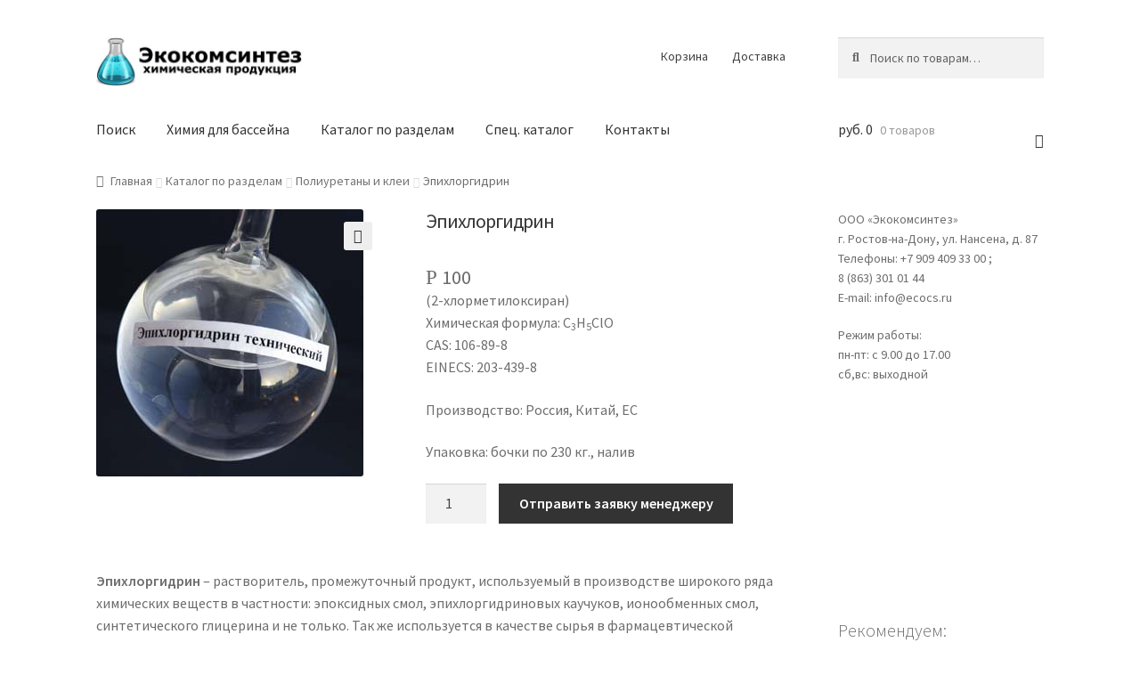

--- FILE ---
content_type: text/html; charset=UTF-8
request_url: https://ecocs.ru/?product=%D1%8D%D0%BF%D0%B8%D1%85%D0%BB%D0%BE%D1%80%D0%B3%D0%B8%D0%B4%D1%80%D0%B8%D0%BD
body_size: 18422
content:
<!doctype html>
<html lang="ru-RU" prefix="og: http://ogp.me/ns#">
<head>
<meta name="yandex-verification" content="66b083e7c7be19ed" />
<meta charset="UTF-8">
<meta name="viewport" content="width=device-width, initial-scale=1, maximum-scale=1.0, user-scalable=no">
<link rel="profile" href="http://gmpg.org/xfn/11">
<link rel="pingback" href="https://ecocs.ru/xmlrpc.php">
<!-- Global site tag (gtag.js) - Google Analytics -->
<script async src="https://www.googletagmanager.com/gtag/js?id=UA-119802230-1"></script>
<script>
  window.dataLayer = window.dataLayer || [];
  function gtag(){dataLayer.push(arguments);}
  gtag('js', new Date());

  gtag('config', 'UA-119802230-1');
</script>
<!-- Yandex.Metrika counter -->
<script type="text/javascript" >
    (function (d, w, c) {
        (w[c] = w[c] || []).push(function() {
            try {
                w.yaCounter48984125 = new Ya.Metrika({
                    id:48984125,
                    clickmap:true,
                    trackLinks:true,
                    accurateTrackBounce:true
                });
            } catch(e) { }
        });

        var n = d.getElementsByTagName("script")[0],
            s = d.createElement("script"),
            f = function () { n.parentNode.insertBefore(s, n); };
        s.type = "text/javascript";
        s.async = true;
        s.src = "https://mc.yandex.ru/metrika/watch.js";

        if (w.opera == "[object Opera]") {
            d.addEventListener("DOMContentLoaded", f, false);
        } else { f(); }
    })(document, window, "yandex_metrika_callbacks");
</script>
<noscript><div><img src="https://mc.yandex.ru/watch/48984125" style="position:absolute; left:-9999px;" alt="" /></div></noscript>
<!-- /Yandex.Metrika counter -->	

<title>Эпихлоргидрин</title>

<!-- All in One SEO Pack 2.6 by Michael Torbert of Semper Fi Web Design[1748,1818] -->
<meta name="description"  content="(2-хлорметилоксиран) Химическая формула: C3H5ClO CAS: 106-89-8 EINECS: 203-439-8 Производство: Россия, Китай, EC Упаковка: бочки по 230 кг., налив" />

<!-- /all in one seo pack -->

<!-- This site is optimized with the Yoast SEO plugin v7.5.1 - https://yoast.com/wordpress/plugins/seo/ -->
<link rel="canonical" href="https://ecocs.ru/?product=%d1%8d%d0%bf%d0%b8%d1%85%d0%bb%d0%be%d1%80%d0%b3%d0%b8%d0%b4%d1%80%d0%b8%d0%bd" />
<meta property="og:locale" content="ru_RU" />
<meta property="og:type" content="article" />
<meta property="og:title" content="Эпихлоргидрин - ООО &quot;ЭкоКомСинтез&quot;, г. Ростов-на-Дону" />
<meta property="og:description" content="(2-хлорметилоксиран)
Химическая формула: C3H5ClO
CAS: 106-89-8
EINECS: 203-439-8

Производство: Россия, Китай, EC

Упаковка: бочки по 230 кг., налив" />
<meta property="og:url" content="https://ecocs.ru/?product=%d1%8d%d0%bf%d0%b8%d1%85%d0%bb%d0%be%d1%80%d0%b3%d0%b8%d0%b4%d1%80%d0%b8%d0%bd" />
<meta property="og:site_name" content="ООО &quot;ЭкоКомСинтез&quot;, г. Ростов-на-Дону" />
<meta property="og:image" content="https://ecocs.ru/wp-content/uploads/2018/05/russia_industrial_production15898.jpg" />
<meta property="og:image:secure_url" content="https://ecocs.ru/wp-content/uploads/2018/05/russia_industrial_production15898.jpg" />
<meta property="og:image:width" content="300" />
<meta property="og:image:height" content="300" />
<meta property="og:image:alt" content="Эпихлоргидрин" />
<meta name="twitter:card" content="summary_large_image" />
<meta name="twitter:description" content="(2-хлорметилоксиран)
Химическая формула: C3H5ClO
CAS: 106-89-8
EINECS: 203-439-8

Производство: Россия, Китай, EC

Упаковка: бочки по 230 кг., налив" />
<meta name="twitter:title" content="Эпихлоргидрин - ООО &quot;ЭкоКомСинтез&quot;, г. Ростов-на-Дону" />
<meta name="twitter:image" content="https://ecocs.ru/wp-content/uploads/2018/05/russia_industrial_production15898.jpg" />
<!-- / Yoast SEO plugin. -->

<link rel='dns-prefetch' href='//fonts.googleapis.com' />
<link rel='dns-prefetch' href='//s.w.org' />
<link rel="alternate" type="application/rss+xml" title="ООО &quot;ЭкоКомСинтез&quot;, г. Ростов-на-Дону &raquo; Лента" href="https://ecocs.ru/?feed=rss2" />
<link rel="alternate" type="application/rss+xml" title="ООО &quot;ЭкоКомСинтез&quot;, г. Ростов-на-Дону &raquo; Лента комментариев" href="https://ecocs.ru/?feed=comments-rss2" />
		<script type="text/javascript">
			window._wpemojiSettings = {"baseUrl":"https:\/\/s.w.org\/images\/core\/emoji\/2.4\/72x72\/","ext":".png","svgUrl":"https:\/\/s.w.org\/images\/core\/emoji\/2.4\/svg\/","svgExt":".svg","source":{"concatemoji":"https:\/\/ecocs.ru\/wp-includes\/js\/wp-emoji-release.min.js?ver=4.9.5"}};
			!function(a,b,c){function d(a,b){var c=String.fromCharCode;l.clearRect(0,0,k.width,k.height),l.fillText(c.apply(this,a),0,0);var d=k.toDataURL();l.clearRect(0,0,k.width,k.height),l.fillText(c.apply(this,b),0,0);var e=k.toDataURL();return d===e}function e(a){var b;if(!l||!l.fillText)return!1;switch(l.textBaseline="top",l.font="600 32px Arial",a){case"flag":return!(b=d([55356,56826,55356,56819],[55356,56826,8203,55356,56819]))&&(b=d([55356,57332,56128,56423,56128,56418,56128,56421,56128,56430,56128,56423,56128,56447],[55356,57332,8203,56128,56423,8203,56128,56418,8203,56128,56421,8203,56128,56430,8203,56128,56423,8203,56128,56447]),!b);case"emoji":return b=d([55357,56692,8205,9792,65039],[55357,56692,8203,9792,65039]),!b}return!1}function f(a){var c=b.createElement("script");c.src=a,c.defer=c.type="text/javascript",b.getElementsByTagName("head")[0].appendChild(c)}var g,h,i,j,k=b.createElement("canvas"),l=k.getContext&&k.getContext("2d");for(j=Array("flag","emoji"),c.supports={everything:!0,everythingExceptFlag:!0},i=0;i<j.length;i++)c.supports[j[i]]=e(j[i]),c.supports.everything=c.supports.everything&&c.supports[j[i]],"flag"!==j[i]&&(c.supports.everythingExceptFlag=c.supports.everythingExceptFlag&&c.supports[j[i]]);c.supports.everythingExceptFlag=c.supports.everythingExceptFlag&&!c.supports.flag,c.DOMReady=!1,c.readyCallback=function(){c.DOMReady=!0},c.supports.everything||(h=function(){c.readyCallback()},b.addEventListener?(b.addEventListener("DOMContentLoaded",h,!1),a.addEventListener("load",h,!1)):(a.attachEvent("onload",h),b.attachEvent("onreadystatechange",function(){"complete"===b.readyState&&c.readyCallback()})),g=c.source||{},g.concatemoji?f(g.concatemoji):g.wpemoji&&g.twemoji&&(f(g.twemoji),f(g.wpemoji)))}(window,document,window._wpemojiSettings);
		</script>
		<style type="text/css">
img.wp-smiley,
img.emoji {
	display: inline !important;
	border: none !important;
	box-shadow: none !important;
	height: 1em !important;
	width: 1em !important;
	margin: 0 .07em !important;
	vertical-align: -0.1em !important;
	background: none !important;
	padding: 0 !important;
}
</style>
<link rel='stylesheet' id='photoswipe-css'  href='https://ecocs.ru/wp-content/plugins/woocommerce/assets/css/photoswipe/photoswipe.css?ver=3.3.5' type='text/css' media='all' />
<link rel='stylesheet' id='photoswipe-default-skin-css'  href='https://ecocs.ru/wp-content/plugins/woocommerce/assets/css/photoswipe/default-skin/default-skin.css?ver=3.3.5' type='text/css' media='all' />
<link rel='stylesheet' id='storefront-style-css'  href='https://ecocs.ru/wp-content/themes/storefront/style.css?ver=2.3.1' type='text/css' media='all' />
<style id='storefront-style-inline-css' type='text/css'>

			.main-navigation ul li a,
			.site-title a,
			ul.menu li a,
			.site-branding h1 a,
			.site-footer .storefront-handheld-footer-bar a:not(.button),
			button.menu-toggle,
			button.menu-toggle:hover {
				color: #333333;
			}

			button.menu-toggle,
			button.menu-toggle:hover {
				border-color: #333333;
			}

			.main-navigation ul li a:hover,
			.main-navigation ul li:hover > a,
			.site-title a:hover,
			a.cart-contents:hover,
			.site-header-cart .widget_shopping_cart a:hover,
			.site-header-cart:hover > li > a,
			.site-header ul.menu li.current-menu-item > a {
				color: #747474;
			}

			table th {
				background-color: #f8f8f8;
			}

			table tbody td {
				background-color: #fdfdfd;
			}

			table tbody tr:nth-child(2n) td,
			fieldset,
			fieldset legend {
				background-color: #fbfbfb;
			}

			.site-header,
			.secondary-navigation ul ul,
			.main-navigation ul.menu > li.menu-item-has-children:after,
			.secondary-navigation ul.menu ul,
			.storefront-handheld-footer-bar,
			.storefront-handheld-footer-bar ul li > a,
			.storefront-handheld-footer-bar ul li.search .site-search,
			button.menu-toggle,
			button.menu-toggle:hover {
				background-color: #ffffff;
			}

			p.site-description,
			.site-header,
			.storefront-handheld-footer-bar {
				color: #404040;
			}

			.storefront-handheld-footer-bar ul li.cart .count,
			button.menu-toggle:after,
			button.menu-toggle:before,
			button.menu-toggle span:before {
				background-color: #333333;
			}

			.storefront-handheld-footer-bar ul li.cart .count {
				color: #ffffff;
			}

			.storefront-handheld-footer-bar ul li.cart .count {
				border-color: #ffffff;
			}

			h1, h2, h3, h4, h5, h6 {
				color: #333333;
			}

			.widget h1 {
				border-bottom-color: #333333;
			}

			body,
			.secondary-navigation a,
			.onsale,
			.pagination .page-numbers li .page-numbers:not(.current), .woocommerce-pagination .page-numbers li .page-numbers:not(.current) {
				color: #6d6d6d;
			}

			.widget-area .widget a,
			.hentry .entry-header .posted-on a,
			.hentry .entry-header .byline a {
				color: #727272;
			}

			a  {
				color: #96588a;
			}

			a:focus,
			.button:focus,
			.button.alt:focus,
			.button.added_to_cart:focus,
			.button.wc-forward:focus,
			button:focus,
			input[type="button"]:focus,
			input[type="reset"]:focus,
			input[type="submit"]:focus {
				outline-color: #96588a;
			}

			button, input[type="button"], input[type="reset"], input[type="submit"], .button, .added_to_cart, .widget a.button, .site-header-cart .widget_shopping_cart a.button {
				background-color: #eeeeee;
				border-color: #eeeeee;
				color: #333333;
			}

			button:hover, input[type="button"]:hover, input[type="reset"]:hover, input[type="submit"]:hover, .button:hover, .added_to_cart:hover, .widget a.button:hover, .site-header-cart .widget_shopping_cart a.button:hover {
				background-color: #d5d5d5;
				border-color: #d5d5d5;
				color: #333333;
			}

			button.alt, input[type="button"].alt, input[type="reset"].alt, input[type="submit"].alt, .button.alt, .added_to_cart.alt, .widget-area .widget a.button.alt, .added_to_cart, .widget a.button.checkout {
				background-color: #333333;
				border-color: #333333;
				color: #ffffff;
			}

			button.alt:hover, input[type="button"].alt:hover, input[type="reset"].alt:hover, input[type="submit"].alt:hover, .button.alt:hover, .added_to_cart.alt:hover, .widget-area .widget a.button.alt:hover, .added_to_cart:hover, .widget a.button.checkout:hover {
				background-color: #1a1a1a;
				border-color: #1a1a1a;
				color: #ffffff;
			}

			.pagination .page-numbers li .page-numbers.current, .woocommerce-pagination .page-numbers li .page-numbers.current {
				background-color: #e6e6e6;
				color: #636363;
			}

			#comments .comment-list .comment-content .comment-text {
				background-color: #f8f8f8;
			}

			.site-footer {
				background-color: #f0f0f0;
				color: #6d6d6d;
			}

			.site-footer a:not(.button) {
				color: #333333;
			}

			.site-footer h1, .site-footer h2, .site-footer h3, .site-footer h4, .site-footer h5, .site-footer h6 {
				color: #333333;
			}

			.page-template-template-homepage.has-post-thumbnail .type-page.has-post-thumbnail .entry-title {
				color: #000000;
			}

			.page-template-template-homepage.has-post-thumbnail .type-page.has-post-thumbnail .entry-content {
				color: #000000;
			}

			#order_review {
				background-color: #ffffff;
			}

			#payment .payment_methods > li .payment_box,
			#payment .place-order {
				background-color: #fafafa;
			}

			#payment .payment_methods > li:not(.woocommerce-notice) {
				background-color: #f5f5f5;
			}

			#payment .payment_methods > li:not(.woocommerce-notice):hover {
				background-color: #f0f0f0;
			}

			@media screen and ( min-width: 768px ) {
				.secondary-navigation ul.menu a:hover {
					color: #595959;
				}

				.secondary-navigation ul.menu a {
					color: #404040;
				}

				.site-header-cart .widget_shopping_cart,
				.main-navigation ul.menu ul.sub-menu,
				.main-navigation ul.nav-menu ul.children {
					background-color: #f0f0f0;
				}

				.site-header-cart .widget_shopping_cart .buttons,
				.site-header-cart .widget_shopping_cart .total {
					background-color: #f5f5f5;
				}

				.site-header {
					border-bottom-color: #f0f0f0;
				}
			}.storefront-product-pagination a {
					color: #6d6d6d;
					background-color: #ffffff;
				}
				.storefront-sticky-add-to-cart {
					color: #6d6d6d;
					background-color: #ffffff;
				}

				.storefront-sticky-add-to-cart a:not(.button) {
					color: #333333;
				}
</style>
<link rel='stylesheet' id='storefront-icons-css'  href='https://ecocs.ru/wp-content/themes/storefront/assets/css/base/icons.css?ver=2.3.1' type='text/css' media='all' />
<link rel='stylesheet' id='storefront-fonts-css'  href='https://fonts.googleapis.com/css?family=Source+Sans+Pro:400,300,300italic,400italic,600,700,900&#038;subset=latin%2Clatin-ext' type='text/css' media='all' />
<link rel='stylesheet' id='storefront-woocommerce-style-css'  href='https://ecocs.ru/wp-content/themes/storefront/assets/css/woocommerce/woocommerce.css?ver=2.3.1' type='text/css' media='all' />
<style id='storefront-woocommerce-style-inline-css' type='text/css'>

			a.cart-contents,
			.site-header-cart .widget_shopping_cart a {
				color: #333333;
			}

			table.cart td.product-remove,
			table.cart td.actions {
				border-top-color: #ffffff;
			}

			.woocommerce-tabs ul.tabs li.active a,
			ul.products li.product .price,
			.onsale,
			.widget_search form:before,
			.widget_product_search form:before {
				color: #6d6d6d;
			}

			.woocommerce-breadcrumb a,
			a.woocommerce-review-link,
			.product_meta a {
				color: #727272;
			}

			.onsale {
				border-color: #6d6d6d;
			}

			.star-rating span:before,
			.quantity .plus, .quantity .minus,
			p.stars a:hover:after,
			p.stars a:after,
			.star-rating span:before,
			#payment .payment_methods li input[type=radio]:first-child:checked+label:before {
				color: #96588a;
			}

			.widget_price_filter .ui-slider .ui-slider-range,
			.widget_price_filter .ui-slider .ui-slider-handle {
				background-color: #96588a;
			}

			.order_details {
				background-color: #f8f8f8;
			}

			.order_details > li {
				border-bottom: 1px dotted #e3e3e3;
			}

			.order_details:before,
			.order_details:after {
				background: -webkit-linear-gradient(transparent 0,transparent 0),-webkit-linear-gradient(135deg,#f8f8f8 33.33%,transparent 33.33%),-webkit-linear-gradient(45deg,#f8f8f8 33.33%,transparent 33.33%)
			}

			p.stars a:before,
			p.stars a:hover~a:before,
			p.stars.selected a.active~a:before {
				color: #6d6d6d;
			}

			p.stars.selected a.active:before,
			p.stars:hover a:before,
			p.stars.selected a:not(.active):before,
			p.stars.selected a.active:before {
				color: #96588a;
			}

			.single-product div.product .woocommerce-product-gallery .woocommerce-product-gallery__trigger {
				background-color: #eeeeee;
				color: #333333;
			}

			.single-product div.product .woocommerce-product-gallery .woocommerce-product-gallery__trigger:hover {
				background-color: #d5d5d5;
				border-color: #d5d5d5;
				color: #333333;
			}

			.button.loading {
				color: #eeeeee;
			}

			.button.loading:hover {
				background-color: #eeeeee;
			}

			.button.loading:after {
				color: #333333;
			}

			@media screen and ( min-width: 768px ) {
				.site-header-cart .widget_shopping_cart,
				.site-header .product_list_widget li .quantity {
					color: #404040;
				}
			}
</style>
<script type='text/javascript' src='https://ecocs.ru/wp-includes/js/jquery/jquery.js?ver=1.12.4'></script>
<script type='text/javascript' src='https://ecocs.ru/wp-includes/js/jquery/jquery-migrate.min.js?ver=1.4.1'></script>
<link rel='https://api.w.org/' href='https://ecocs.ru/index.php?rest_route=/' />
<link rel="EditURI" type="application/rsd+xml" title="RSD" href="https://ecocs.ru/xmlrpc.php?rsd" />
<link rel="wlwmanifest" type="application/wlwmanifest+xml" href="https://ecocs.ru/wp-includes/wlwmanifest.xml" /> 
<meta name="generator" content="WordPress 4.9.5" />
<meta name="generator" content="WooCommerce 3.3.5" />
<link rel='shortlink' href='https://ecocs.ru/?p=167' />
<link rel="alternate" type="application/json+oembed" href="https://ecocs.ru/index.php?rest_route=%2Foembed%2F1.0%2Fembed&#038;url=https%3A%2F%2Fecocs.ru%2F%3Fproduct%3D%25d1%258d%25d0%25bf%25d0%25b8%25d1%2585%25d0%25bb%25d0%25be%25d1%2580%25d0%25b3%25d0%25b8%25d0%25b4%25d1%2580%25d0%25b8%25d0%25bd" />
<link rel="alternate" type="text/xml+oembed" href="https://ecocs.ru/index.php?rest_route=%2Foembed%2F1.0%2Fembed&#038;url=https%3A%2F%2Fecocs.ru%2F%3Fproduct%3D%25d1%258d%25d0%25bf%25d0%25b8%25d1%2585%25d0%25bb%25d0%25be%25d1%2580%25d0%25b3%25d0%25b8%25d0%25b4%25d1%2580%25d0%25b8%25d0%25bd&#038;format=xml" />
	<style type="text/css">
		/* @font-face { font-family: "Rubl Sign"; src: url(https://ecocs.ru/wp-content/plugins/saphali-woocommerce-lite/ruble.eot); } */
		
		@font-face { font-family: "rub-arial-regular"; src: url("https://ecocs.ru/wp-content/plugins/saphali-woocommerce-lite/ruble-simb.woff"), url("https://ecocs.ru/wp-content/plugins/saphali-woocommerce-lite/ruble-simb.ttf");
		}
		span.rur {
			font-family: rub-arial-regular;
			text-transform: uppercase;
		}
		span.rur span { display: none; }

		/* span.rur { font-family: "Rubl Sign"; text-transform: uppercase;}
		span.rur:before {top: 0.06em;left: 0.55em;content: '\2013'; position: relative;} */
	</style>
		

<!-- Saphali Lite Version -->
<meta name="generator" content="Saphali Lite 1.8.1" />

	<noscript><style>.woocommerce-product-gallery{ opacity: 1 !important; }</style></noscript>
	<link rel="icon" href="https://ecocs.ru/wp-content/uploads/2018/05/cropped-photo-6-32x32.jpg" sizes="32x32" />
<link rel="icon" href="https://ecocs.ru/wp-content/uploads/2018/05/cropped-photo-6-192x192.jpg" sizes="192x192" />
<link rel="apple-touch-icon-precomposed" href="https://ecocs.ru/wp-content/uploads/2018/05/cropped-photo-6-180x180.jpg" />
<meta name="msapplication-TileImage" content="https://ecocs.ru/wp-content/uploads/2018/05/cropped-photo-6-270x270.jpg" />
<meta name="keywords" content="сода каустическая, каустик, натр едкий, натрий едкий, щелочь, кислота, ортофосфорная, азотная, соляная, серная, сульфаминовая, молочная, калий едкий, сульфат, кальций, хлористый, гипохлорит, карбамид, хлор, перекись водорода, пергидроль, мочевина, удобрения, катионит, сода, соль, аммоний, марка Б, Марка А, сульфоуголь, галит, техническая, медный купорос, железный купорос, железо, медь, аммиак, водоподготовка, очистка сточных вод, дистиллированная вода, доставка опасных грузов, азофоска, нитроаммофоска, лимонная кислота, уксусная, ацетон, растворитель, 646, керосин, жидкое стекло, ХЧ, ЧДА, Ч, реагенты, реактивы, айсмелт, icemelt, очистка котлов, для бассейнов, очистка оборудования, снятие ржавчины, удаление, молочный камень, производство крахмала, декстрин, клей, смола ЭД-20, отвердитель, ПЭПА, кислота ортофосфорная гост 6552 80, использование ортофосфорной кислоты, кислота ортофосфорная гост 10678 76, ортофосфорная кислота продажа, тринатрийфосфат, фосфаты, противогололедный материал, сульфид натрия формула, нитрит калия, ортофосфорная кислота ржавчина, раствор ортофосфорной кислоты, масса ортофосфорной кислоты, ортофосфорная кислота оксид фосфора, ортофосфорная кислота формула, ортофосфорная кислота цена, гост ортофосфорная кислота, ортофосфорная кислота против ржавчины, промывка ортофосфорной кислотой, кислота ортофосфорная термическая, обработка ржавчины ортофосфорной кислотой, ортофосфорная кислота химические свойства, азотная кислота +с металлами, плотность азотной кислоты, азотная кислота нитраты, формула азотная кислота, концентрация азотной кислоты, химические свойства азотной кислоты, производство азотной кислоты, концентрированная азотная кислота, разбавленная азотная кислота, аммиак формула, плавиковая кислота, сульфат алюминия, селитра аммиачная, гидроксид магния, каустическая сода применение, цена сода каустическая, как развести каустическую соду, производство каустической соды, каустическая сода канализация, промывка содой каустической, каустическая сода дезинфекция, сода каустическая чешуированная, гост каустическая сода, концентрация каустической соды, продажа каустической соды, сода каустическая китай, каустическая сода оптом, серная кислота реакции, взаимодействие серной кислоты, серная кислота купить, серной кислоты купить,  серная кислота получение, свойства серной кислоты, плотность серная кислота, плотность серной кислоты, серная кислота концентрация, колчедан серная кислота, куплю серную кислоту, муравьиная кислота, плотность соляной кислоты, кислота соляная концентрированная, соляная кислота гост, где купить соляную кислоту, промышленная химия оптом, получение уксусной кислоты, уксусная кислота формула, свойства уксусной кислоты, куплю уксусную кислоту, концентрация уксусной кислоты, олеиновая кислота" />	
</head>

<body class="product-template-default single single-product postid-167 wp-custom-logo woocommerce woocommerce-page storefront-secondary-navigation right-sidebar woocommerce-active">


<div id="page" class="hfeed site">
	
	<header id="masthead" class="site-header" role="banner" style="">

		<div class="col-full">		<a class="skip-link screen-reader-text" href="#site-navigation">Перейти к навигации</a>
		<a class="skip-link screen-reader-text" href="#content">Перейти к содержимому</a>
				<div class="site-branding">
			<a href="https://ecocs.ru/" class="custom-logo-link" rel="home" itemprop="url"><img width="470" height="110" src="https://ecocs.ru/wp-content/uploads/2018/05/logo-up.jpg" class="custom-logo" alt="ООО &quot;ЭкоКомСинтез&quot;, г. Ростов-на-Дону" itemprop="logo" srcset="https://ecocs.ru/wp-content/uploads/2018/05/logo-up.jpg 470w, https://ecocs.ru/wp-content/uploads/2018/05/logo-up-324x76.jpg 324w, https://ecocs.ru/wp-content/uploads/2018/05/logo-up-300x70.jpg 300w, https://ecocs.ru/wp-content/uploads/2018/05/logo-up-416x97.jpg 416w" sizes="(max-width: 470px) 100vw, 470px" /></a>		</div>
				    <nav class="secondary-navigation" role="navigation" aria-label="Дополнительное меню">
			    <div class="menu-%d0%bc%d0%b5%d0%bd%d1%8e-%d0%b4%d0%be%d0%bf%d0%be%d0%bb%d0%bd%d0%b8%d1%82%d0%b5%d0%bb%d1%8c%d0%bd%d0%be%d0%b5-container"><ul id="menu-%d0%bc%d0%b5%d0%bd%d1%8e-%d0%b4%d0%be%d0%bf%d0%be%d0%bb%d0%bd%d0%b8%d1%82%d0%b5%d0%bb%d1%8c%d0%bd%d0%be%d0%b5" class="menu"><li id="menu-item-56" class="menu-item menu-item-type-post_type menu-item-object-page menu-item-56"><a href="https://ecocs.ru/?page_id=5">Корзина</a></li>
<li id="menu-item-964" class="menu-item menu-item-type-post_type menu-item-object-page menu-item-964"><a href="https://ecocs.ru/?page_id=961">Доставка</a></li>
</ul></div>		    </nav><!-- #site-navigation -->
		    			<div class="site-search">
				<div class="widget woocommerce widget_product_search"><form role="search" method="get" class="woocommerce-product-search" action="https://ecocs.ru/">
	<label class="screen-reader-text" for="woocommerce-product-search-field-0">Искать:</label>
	<input type="search" id="woocommerce-product-search-field-0" class="search-field" placeholder="Поиск по товарам&hellip;" value="" name="s" />
	<button type="submit" value="Поиск">Поиск</button>
	<input type="hidden" name="post_type" value="product" />
</form>
</div>			</div>
		</div><div class="storefront-primary-navigation"><div class="col-full">		<nav id="site-navigation" class="main-navigation" role="navigation" aria-label="Основное меню">
		<button class="menu-toggle" aria-controls="site-navigation" aria-expanded="false"><span>Меню</span></button>
			<div class="primary-navigation"><ul id="menu-%d0%bc%d0%b5%d0%bd%d1%8e-%d0%be%d1%81%d0%bd%d0%be%d0%b2%d0%bd%d0%be%d0%b5" class="menu"><li id="menu-item-379" class="menu-item menu-item-type-custom menu-item-object-custom menu-item-379"><a href="https://ecocs.ru/?p=1311">Поиск</a></li>
<li id="menu-item-1358" class="menu-item menu-item-type-taxonomy menu-item-object-product_cat menu-item-1358"><a href="https://ecocs.ru/?product_cat=%d1%85%d0%b8%d0%bc%d0%b8%d1%8f-%d0%b4%d0%bb%d1%8f-%d0%b1%d0%b0%d1%81%d1%81%d0%b5%d0%b9%d0%bd%d0%b0">Химия для бассейна</a></li>
<li id="menu-item-121" class="menu-item menu-item-type-taxonomy menu-item-object-product_cat current-product-ancestor menu-item-121"><a href="https://ecocs.ru/?product_cat=bd1">Каталог по разделам</a></li>
<li id="menu-item-138" class="menu-item menu-item-type-taxonomy menu-item-object-product_cat menu-item-138"><a href="https://ecocs.ru/?product_cat=uncategorized">Спец. каталог</a></li>
<li id="menu-item-150" class="menu-item menu-item-type-post_type menu-item-object-page menu-item-150"><a href="https://ecocs.ru/?page_id=2">Контакты</a></li>
</ul></div><div class="handheld-navigation"><ul id="menu-%d0%bc%d0%b5%d0%bd%d1%8e-%d0%be%d1%81%d0%bd%d0%be%d0%b2%d0%bd%d0%be%d0%b5-1" class="menu"><li class="menu-item menu-item-type-custom menu-item-object-custom menu-item-379"><a href="https://ecocs.ru/?p=1311">Поиск</a></li>
<li class="menu-item menu-item-type-taxonomy menu-item-object-product_cat menu-item-1358"><a href="https://ecocs.ru/?product_cat=%d1%85%d0%b8%d0%bc%d0%b8%d1%8f-%d0%b4%d0%bb%d1%8f-%d0%b1%d0%b0%d1%81%d1%81%d0%b5%d0%b9%d0%bd%d0%b0">Химия для бассейна</a></li>
<li class="menu-item menu-item-type-taxonomy menu-item-object-product_cat current-product-ancestor menu-item-121"><a href="https://ecocs.ru/?product_cat=bd1">Каталог по разделам</a></li>
<li class="menu-item menu-item-type-taxonomy menu-item-object-product_cat menu-item-138"><a href="https://ecocs.ru/?product_cat=uncategorized">Спец. каталог</a></li>
<li class="menu-item menu-item-type-post_type menu-item-object-page menu-item-150"><a href="https://ecocs.ru/?page_id=2">Контакты</a></li>
</ul></div>		</nav><!-- #site-navigation -->
				<ul id="site-header-cart" class="site-header-cart menu">
			<li class="">
							<a class="cart-contents" href="https://ecocs.ru/?page_id=5" title="Посмотреть вашу корзину">
				<span class="amount">&#x440;&#x443;&#x431;.&nbsp;0</span> <span class="count">0 товаров</span>
			</a>
					</li>
			<li>
				<div class="widget woocommerce widget_shopping_cart"><div class="widget_shopping_cart_content"></div></div>			</li>
		</ul>
		</div></div>
	</header><!-- #masthead -->

	<div class="storefront-breadcrumb"><div class="col-full"><nav class="woocommerce-breadcrumb"><a href="https://ecocs.ru">Главная</a><span class="breadcrumb-separator"> / </span><a href="https://ecocs.ru/?product_cat=bd1">Каталог по разделам</a><span class="breadcrumb-separator"> / </span><a href="https://ecocs.ru/?product_cat=%d0%bf%d0%be%d0%bb%d0%b8%d1%83%d1%80%d0%b5%d1%82%d0%b0%d0%bd%d1%8b-%d0%b8-%d0%ba%d0%bb%d0%b5%d0%b8">Полиуретаны и клеи</a><span class="breadcrumb-separator"> / </span>Эпихлоргидрин</nav></div></div>
	<div id="content" class="site-content" tabindex="-1">
		<div class="col-full">

		<div class="woocommerce"></div>
			<div id="primary" class="content-area">
			<main id="main" class="site-main" role="main">
		
		
			<div id="product-167" class="post-167 product type-product status-publish has-post-thumbnail product_cat-homechem product_cat-59 first instock shipping-taxable purchasable product-type-simple">

	<div class="woocommerce-product-gallery woocommerce-product-gallery--with-images woocommerce-product-gallery--columns-4 images" data-columns="4" style="opacity: 0; transition: opacity .25s ease-in-out;">
	<figure class="woocommerce-product-gallery__wrapper">
		<div data-thumb="https://ecocs.ru/wp-content/uploads/2018/05/russia_industrial_production15898-100x100.jpg" class="woocommerce-product-gallery__image"><a href="https://ecocs.ru/wp-content/uploads/2018/05/russia_industrial_production15898.jpg"><img width="300" height="300" src="https://ecocs.ru/wp-content/uploads/2018/05/russia_industrial_production15898.jpg" class="wp-post-image" alt="Эпихлоргидрин" title="Эпихлоргидрин" data-caption="Эпихлоргидрин" data-src="https://ecocs.ru/wp-content/uploads/2018/05/russia_industrial_production15898.jpg" data-large_image="https://ecocs.ru/wp-content/uploads/2018/05/russia_industrial_production15898.jpg" data-large_image_width="300" data-large_image_height="300" srcset="https://ecocs.ru/wp-content/uploads/2018/05/russia_industrial_production15898.jpg 300w, https://ecocs.ru/wp-content/uploads/2018/05/russia_industrial_production15898-150x150.jpg 150w, https://ecocs.ru/wp-content/uploads/2018/05/russia_industrial_production15898-100x100.jpg 100w" sizes="(max-width: 300px) 100vw, 300px" /></a></div>	</figure>
</div>

	<div class="summary entry-summary">
		<h1 class="product_title entry-title">Эпихлоргидрин</h1><p class="price"><span class="woocommerce-Price-amount amount"><span class="woocommerce-Price-currencySymbol"><span class=rur >&#x440;<span>&#x443;&#x431;.</span></span></span>&nbsp;100</span></p>
<div class="woocommerce-product-details__short-description">
	<p>(2-хлорметилоксиран)<br />
Химическая формула: C<sub>3</sub>H<sub>5</sub>ClO<br />
CAS: 106-89-8<br />
EINECS: 203-439-8</p>
<p>Производство: Россия, Китай, EC</p>
<p>Упаковка: бочки по 230 кг., налив</p>
</div>

	
	<form class="cart" action="https://ecocs.ru/?product=%d1%8d%d0%bf%d0%b8%d1%85%d0%bb%d0%be%d1%80%d0%b3%d0%b8%d0%b4%d1%80%d0%b8%d0%bd" method="post" enctype='multipart/form-data'>
			<div class="quantity">
		<label class="screen-reader-text" for="quantity_69779999be186">Количество</label>
		<input type="number" id="quantity_69779999be186" class="input-text qty text" step="1" min="1" max="" name="quantity" value="1" title="Кол-во" size="4" pattern="[0-9]*" inputmode="numeric" aria-labelledby="" />
	</div>
	
		<button type="submit" name="add-to-cart" value="167" class="single_add_to_cart_button button alt">Отправить заявку менеджеру</button>

			</form>

	
<div class="product_meta">

	
	
	<span class="posted_in">Категории: <a href="https://ecocs.ru/?product_cat=homechem" rel="tag">Бытовая химия</a>, <a href="https://ecocs.ru/?product_cat=%d0%bf%d0%be%d0%bb%d0%b8%d1%83%d1%80%d0%b5%d1%82%d0%b0%d0%bd%d1%8b-%d0%b8-%d0%ba%d0%bb%d0%b5%d0%b8" rel="tag">Полиуретаны и клеи</a></span>
	
	
</div>

	</div>

	
	<div class="woocommerce-tabs wc-tabs-wrapper">
		<ul class="tabs wc-tabs" role="tablist">
							<li class="description_tab" id="tab-title-description" role="tab" aria-controls="tab-description">
					<a href="#tab-description">Описание</a>
				</li>
					</ul>
					<div class="woocommerce-Tabs-panel woocommerce-Tabs-panel--description panel entry-content wc-tab" id="tab-description" role="tabpanel" aria-labelledby="tab-title-description">
				
  <h2> </h2>

<p><b>Эпихлоргидрин</b> – растворитель, промежуточный продукт, используемый в производстве широкого ряда химических веществ в частности: эпоксидных смол, эпихлоргидриновых каучуков, ионообменных смол, синтетического глицерина и не только. Так же используется в качестве сырья в фармацевтической промышленности, в производстве моющих средств, клеев, эмульгаторов. При транспортировке эпихлоргидрина используются специальные толстостенные металлические бочки или железнодорожные цистерны с верхней загрузкой. Крышки емкостей герметизируют паронитовыми прокладками, так как продукт имеет высокий класс опасности.</p>
<table border="0" width="100%" cellpadding="10">
<tbody>
<tr bgcolor="e7f8ff">
<td align="center" width="60%">Наименование показателей</td>
<td align="center" width="15%">Ед. измерения</td>
<td align="center">Норма</td>
</tr>
<tr>
<td align="left" bgcolor="f4fcff">Внешний вид</td>
<td align="center" bgcolor="fafeff">&#8212;</td>
<td align="center" bgcolor="fafeff">Прозрачная жидкость без механический примесей</td>
</tr>
<tr>
<td align="left" bgcolor="f4fcff">Содержание основного вещества</td>
<td align="center" bgcolor="fafeff">%</td>
<td align="center" bgcolor="fafeff">&gt;= 99,8</td>
</tr>
<tr>
<td align="left" bgcolor="f4fcff">Содержание воды</td>
<td align="center" bgcolor="fafeff">мг/кг</td>
<td align="center" bgcolor="fafeff">&lt;= 100</td>
</tr>
<tr>
<td align="left" bgcolor="f4fcff">Цветность</td>
<td align="center" bgcolor="fafeff">HAZEN/APHA</td>
<td align="center" bgcolor="fafeff">&lt;= 15</td>
</tr>
</tbody>
</table>
			</div>
			</div>

</div>


		
				</main><!-- #main -->
		</div><!-- #primary -->

		
<div id="secondary" class="widget-area" role="complementary">
	<div id="text-6" class="widget widget_text">			<div class="textwidget"><p>ООО «Экокомсинтез»<br />
г. Ростов-на-Дону, ул. Нансена, д. 87<br />
Телефоны: +7 909 409 33 00 ;<br />
8 (863) 301 01 44<br />
E-mail: info@ecocs.ru</p>
<p>Режим работы:<br />
пн-пт: с 9.00 до 17.00<br />
cб,вс: выходной</p>
<p>&nbsp;</p>
<p>&nbsp;</p>
<p>&nbsp;</p>
<p>&nbsp;</p>
<p>&nbsp;</p>
</div>
		</div><div id="woocommerce_products-3" class="widget woocommerce widget_products"><span class="gamma widget-title">Рекомендуем:</span><ul class="product_list_widget"><li>
	
	<a href="https://ecocs.ru/?product=%d0%bf%d0%b5%d1%80%d0%b5%d0%ba%d0%b8%d1%81%d1%8c-%d0%b2%d0%be%d0%b4%d0%be%d1%80%d0%be%d0%b4%d0%b0-%d0%b4%d0%bb%d1%8f-%d0%b1%d0%b0%d1%81%d1%81%d0%b5%d0%b9%d0%bd%d0%be%d0%b2-37-10%d0%bb">
		<img width="324" height="289" src="//ecocs.ru/wp-content/uploads/2018/06/2-324x289.png" class="attachment-woocommerce_thumbnail size-woocommerce_thumbnail wp-post-image" alt="" srcset="//ecocs.ru/wp-content/uploads/2018/06/2-324x289.png 324w, //ecocs.ru/wp-content/uploads/2018/06/2-300x268.png 300w, //ecocs.ru/wp-content/uploads/2018/06/2-768x685.png 768w, //ecocs.ru/wp-content/uploads/2018/06/2-1024x913.png 1024w, //ecocs.ru/wp-content/uploads/2018/06/2-416x371.png 416w, //ecocs.ru/wp-content/uploads/2018/06/2.png 1250w" sizes="(max-width: 324px) 100vw, 324px" />		<span class="product-title">Перекись водорода для бассейна 37%, 10 литров (Пергидроль, ГОСТ 177-88 )</span>
	</a>

				
	<span class="woocommerce-Price-amount amount"><span class="woocommerce-Price-currencySymbol"><span class=rur >&#x440;<span>&#x443;&#x431;.</span></span></span>&nbsp;2000</span><span style='font-size:80%' class='pro_price_extra_info'>  - В наличии 08.06.23</span>
	</li>
<li>
	
	<a href="https://ecocs.ru/?product=%d0%b0%d0%bb%d1%8c%d0%b3%d0%b8%d1%86%d0%b8%d0%b4-%d0%bf%d1%80%d0%be%d1%82%d0%b8%d0%b2-%d0%b2%d0%be%d0%b4%d0%be%d1%80%d0%be%d1%81%d0%bb%d0%b5%d0%b9-%d0%b4%d0%bb%d1%8f-%d0%b1%d0%b0%d1%81%d1%81%d0%b5">
		<img width="324" height="324" src="//ecocs.ru/wp-content/uploads/2019/08/1532325-algicid-aqualeon-nepenyashchiysya-prolongirovannogo-deystviya-10-l-10-kg_11c3e9a0ada18a9_800x600-324x324.jpg" class="attachment-woocommerce_thumbnail size-woocommerce_thumbnail wp-post-image" alt="Альгицид для бассейна, средство против водорослей ,10 л. Пролонгированного действия." srcset="//ecocs.ru/wp-content/uploads/2019/08/1532325-algicid-aqualeon-nepenyashchiysya-prolongirovannogo-deystviya-10-l-10-kg_11c3e9a0ada18a9_800x600-324x324.jpg 324w, //ecocs.ru/wp-content/uploads/2019/08/1532325-algicid-aqualeon-nepenyashchiysya-prolongirovannogo-deystviya-10-l-10-kg_11c3e9a0ada18a9_800x600-150x150.jpg 150w, //ecocs.ru/wp-content/uploads/2019/08/1532325-algicid-aqualeon-nepenyashchiysya-prolongirovannogo-deystviya-10-l-10-kg_11c3e9a0ada18a9_800x600-300x300.jpg 300w, //ecocs.ru/wp-content/uploads/2019/08/1532325-algicid-aqualeon-nepenyashchiysya-prolongirovannogo-deystviya-10-l-10-kg_11c3e9a0ada18a9_800x600-416x416.jpg 416w, //ecocs.ru/wp-content/uploads/2019/08/1532325-algicid-aqualeon-nepenyashchiysya-prolongirovannogo-deystviya-10-l-10-kg_11c3e9a0ada18a9_800x600-100x100.jpg 100w, //ecocs.ru/wp-content/uploads/2019/08/1532325-algicid-aqualeon-nepenyashchiysya-prolongirovannogo-deystviya-10-l-10-kg_11c3e9a0ada18a9_800x600.jpg 600w" sizes="(max-width: 324px) 100vw, 324px" />		<span class="product-title">Альгицид для бассейна, средство против водорослей и грибка, 10 л.</span>
	</a>

				
	<span class="woocommerce-Price-amount amount"><span class="woocommerce-Price-currencySymbol"><span class=rur >&#x440;<span>&#x443;&#x431;.</span></span></span>&nbsp;1500</span>
	</li>
<li>
	
	<a href="https://ecocs.ru/?product=pool-protection-%d1%81%d1%80%d0%b5%d0%b4%d1%81%d1%82%d0%b2%d0%be-%d0%b4%d0%bb%d1%8f-%d0%be%d1%87%d0%b8%d1%81%d1%82%d0%ba%d0%b8-%d0%b8-%d0%b7%d0%b0%d1%89%d0%b8%d1%82%d1%8b-%d0%b1%d0%b0%d1%81">
		<img width="324" height="543" src="//ecocs.ru/wp-content/uploads/2022/06/PoolProtection-324x543.jpg" class="attachment-woocommerce_thumbnail size-woocommerce_thumbnail wp-post-image" alt="Средство для очистки и защиты бассейна от цветения воды, биопленок, плесени и бактерий Pool Protection 1 л." srcset="//ecocs.ru/wp-content/uploads/2022/06/PoolProtection-324x543.jpg 324w, //ecocs.ru/wp-content/uploads/2022/06/PoolProtection-179x300.jpg 179w, //ecocs.ru/wp-content/uploads/2022/06/PoolProtection-768x1287.jpg 768w, //ecocs.ru/wp-content/uploads/2022/06/PoolProtection-611x1024.jpg 611w, //ecocs.ru/wp-content/uploads/2022/06/PoolProtection-416x697.jpg 416w" sizes="(max-width: 324px) 100vw, 324px" />		<span class="product-title">"Pool Protection" - Средство для очистки и защиты бассейна от цветения воды, биопленок, плесени и бактерий, 1 л.</span>
	</a>

				
	<span class="woocommerce-Price-amount amount"><span class="woocommerce-Price-currencySymbol"><span class=rur >&#x440;<span>&#x443;&#x431;.</span></span></span>&nbsp;970</span>
	</li>
</ul></div></div><!-- #secondary -->

	
</span>
</div></div></div>
<div class="storefront-breadcrumb"><div class="col-full"><div style="text-align: right; eft;margin-right:3em;"><span style="font-size: 9pt">
<form role="search" method="get" class="woocommerce-product-search" action="https://ecocs.ru/">
	<label class="screen-reader-text" for="woocommerce-product-search-field-1">Искать:</label>
	<input type="search" id="woocommerce-product-search-field-1" class="search-field" placeholder="Поиск по товарам&hellip;" value="" name="s" />
	<button type="submit" value="Поиск">Поиск</button>
	<input type="hidden" name="post_type" value="product" />
</form>
</span></div></div></div>
<div class="storefront-breadcrumb"><div class="col-full"><div style="text-align: right; eft;margin-right:3em;"><span style="font-size: 9pt"><a
href="http://ecocs.ru/?product_cat=bd1">Каталог по разделам</a>&emsp;<a
href="http://ecocs.ru/?product_cat=bd2">Каталог по типу сырья</a>&emsp;<a
href="http://ecocs.ru/?product_cat=uncategorized">Спец. каталог</a>&emsp;<a
href="http://ecocs.ru/pr/price.pdf">Прайс-лист</a>&emsp;<a
href="http://ecocs.ru/?page_id=2">Контакты</a><br>
&emsp;Химичекая продукция Сырье Специальные реагенты&emsp;Консультационные услуги&emsp;Поставка под заказ&emsp;Подбор сырья Доставка<br>
© ООО «Экокомсинтез». Все права защищены.</span>
</div></div></div>
		<script>
		var $keys = [];
		var $skeys = [];
		function corect_payment_method_filds () {
			var selected_p_method = jQuery("input[name=\"payment_method\"]:checked").val();
			jQuery.each($keys, function(i,e){		
				if( jQuery.inArray( selected_p_method, e ) >= 0 ) {
					if( ! ( jQuery("#billing_platelshik_is_grpl").is(':checked') && ( i == 'billing_gruzopoluch' || i == 'billing_gruzopoluch_okpo') ) )
					jQuery("#" + i + "_field").show('slow');
				} else {
					jQuery("#" + i + "_field").hide('slow');
				}
			});
		}
		function corect_shipping_method_filds () {
			var selected_s_method = typeof jQuery("input.shipping_method:checked, input.shipping_method[type=\"hidden\"], select.shipping_method").val() != 'undefined' ? jQuery("input.shipping_method:checked, input.shipping_method[type=\"hidden\"], select.shipping_method").val().split(":")[0] : '';
			jQuery.each($skeys, function(i,e){		
				if( jQuery.inArray( selected_s_method, e ) >= 0 ) {
					jQuery("#" + i + "_field").show('slow');
				} else {
					jQuery("#" + i + "_field").hide('slow');
				}
			});
		}
		jQuery("body").delegate("input[name=\"payment_method\"]", 'click', function(){
			corect_payment_method_filds ();
		});
		jQuery("body").delegate("input.shipping_method", 'click', function(){
			corect_shipping_method_filds ();
		});
		jQuery("body").delegate("select.shipping_method", 'change', function(){
			corect_shipping_method_filds ();
		});
		jQuery('body').bind('updated_checkout', function() {
			corect_payment_method_filds ();
			corect_shipping_method_filds ();
		});
		</script>
		<script type="application/ld+json">{"@context":"https:\/\/schema.org\/","@graph":[{"@context":"https:\/\/schema.org\/","@type":"BreadcrumbList","itemListElement":[{"@type":"ListItem","position":"1","item":{"name":"\u0413\u043b\u0430\u0432\u043d\u0430\u044f","@id":"https:\/\/ecocs.ru"}},{"@type":"ListItem","position":"2","item":{"name":"\u041a\u0430\u0442\u0430\u043b\u043e\u0433 \u043f\u043e \u0440\u0430\u0437\u0434\u0435\u043b\u0430\u043c","@id":"https:\/\/ecocs.ru\/?product_cat=bd1"}},{"@type":"ListItem","position":"3","item":{"name":"\u041f\u043e\u043b\u0438\u0443\u0440\u0435\u0442\u0430\u043d\u044b \u0438 \u043a\u043b\u0435\u0438","@id":"https:\/\/ecocs.ru\/?product_cat=--"}},{"@type":"ListItem","position":"4","item":{"name":"\u042d\u043f\u0438\u0445\u043b\u043e\u0440\u0433\u0438\u0434\u0440\u0438\u043d"}}]},{"@context":"https:\/\/schema.org\/","@type":"Product","@id":"https:\/\/ecocs.ru\/?product=","name":"\u042d\u043f\u0438\u0445\u043b\u043e\u0440\u0433\u0438\u0434\u0440\u0438\u043d","image":"https:\/\/ecocs.ru\/wp-content\/uploads\/2018\/05\/russia_industrial_production15898.jpg","description":"(2-\u0445\u043b\u043e\u0440\u043c\u0435\u0442\u0438\u043b\u043e\u043a\u0441\u0438\u0440\u0430\u043d) \u0425\u0438\u043c\u0438\u0447\u0435\u0441\u043a\u0430\u044f \u0444\u043e\u0440\u043c\u0443\u043b\u0430: C3H5ClO CAS: 106-89-8 EINECS: 203-439-8 \u041f\u0440\u043e\u0438\u0437\u0432\u043e\u0434\u0441\u0442\u0432\u043e: \u0420\u043e\u0441\u0441\u0438\u044f, \u041a\u0438\u0442\u0430\u0439, EC \u0423\u043f\u0430\u043a\u043e\u0432\u043a\u0430:\u00a0\u0431\u043e\u0447\u043a\u0438 \u043f\u043e 230 \u043a\u0433., \u043d\u0430\u043b\u0438\u0432","sku":"","offers":[{"@type":"Offer","price":"100","priceCurrency":"RUB","availability":"https:\/\/schema.org\/InStock","url":"https:\/\/ecocs.ru\/?product=","seller":{"@type":"Organization","name":"\u041e\u041e\u041e &quot;\u042d\u043a\u043e\u041a\u043e\u043c\u0421\u0438\u043d\u0442\u0435\u0437&quot;, \u0433. \u0420\u043e\u0441\u0442\u043e\u0432-\u043d\u0430-\u0414\u043e\u043d\u0443","url":"https:\/\/ecocs.ru"}}]}]}</script>
<!-- Root element of PhotoSwipe. Must have class pswp. -->
<div class="pswp" tabindex="-1" role="dialog" aria-hidden="true">

	<!-- Background of PhotoSwipe. It's a separate element as animating opacity is faster than rgba(). -->
	<div class="pswp__bg"></div>

	<!-- Slides wrapper with overflow:hidden. -->
	<div class="pswp__scroll-wrap">

		<!-- Container that holds slides.
		PhotoSwipe keeps only 3 of them in the DOM to save memory.
		Don't modify these 3 pswp__item elements, data is added later on. -->
		<div class="pswp__container">
			<div class="pswp__item"></div>
			<div class="pswp__item"></div>
			<div class="pswp__item"></div>
		</div>

		<!-- Default (PhotoSwipeUI_Default) interface on top of sliding area. Can be changed. -->
		<div class="pswp__ui pswp__ui--hidden">

			<div class="pswp__top-bar">

				<!--  Controls are self-explanatory. Order can be changed. -->

				<div class="pswp__counter"></div>

				<button class="pswp__button pswp__button--close" aria-label="Закрыть (Esc)"></button>

				<button class="pswp__button pswp__button--share" aria-label="Поделиться"></button>

				<button class="pswp__button pswp__button--fs" aria-label="На весь экран"></button>

				<button class="pswp__button pswp__button--zoom" aria-label="Масштаб +/-"></button>

				<!-- Preloader demo http://codepen.io/dimsemenov/pen/yyBWoR -->
				<!-- element will get class pswp__preloader--active when preloader is running -->
				<div class="pswp__preloader">
					<div class="pswp__preloader__icn">
						<div class="pswp__preloader__cut">
							<div class="pswp__preloader__donut"></div>
						</div>
					</div>
				</div>
			</div>

			<div class="pswp__share-modal pswp__share-modal--hidden pswp__single-tap">
				<div class="pswp__share-tooltip"></div>
			</div>

			<button class="pswp__button pswp__button--arrow--left" aria-label="Пред. (стрелка влево)"></button>

			<button class="pswp__button pswp__button--arrow--right" aria-label="След. (стрелка вправо)"></button>

			<div class="pswp__caption">
				<div class="pswp__caption__center"></div>
			</div>

		</div>

	</div>

</div>
<link rel='stylesheet' id='so-css-storefront-css'  href='https://ecocs.ru/wp-content/uploads/so-css/so-css-storefront.css?ver=1605012169' type='text/css' media='all' />
<script type='text/javascript'>
/* <![CDATA[ */
var wc_add_to_cart_params = {"ajax_url":"\/wp-admin\/admin-ajax.php","wc_ajax_url":"\/?wc-ajax=%%endpoint%%","i18n_view_cart":"\u041f\u0440\u043e\u0441\u043c\u043e\u0442\u0440 \u043a\u043e\u0440\u0437\u0438\u043d\u044b","cart_url":"https:\/\/ecocs.ru\/?page_id=5","is_cart":"","cart_redirect_after_add":"yes"};
/* ]]> */
</script>
<script type='text/javascript' src='https://ecocs.ru/wp-content/plugins/woocommerce/assets/js/frontend/add-to-cart.min.js?ver=3.3.5'></script>
<script type='text/javascript' src='https://ecocs.ru/wp-content/plugins/woocommerce/assets/js/zoom/jquery.zoom.min.js?ver=1.7.15'></script>
<script type='text/javascript' src='https://ecocs.ru/wp-content/plugins/woocommerce/assets/js/flexslider/jquery.flexslider.min.js?ver=2.6.1'></script>
<script type='text/javascript' src='https://ecocs.ru/wp-content/plugins/woocommerce/assets/js/photoswipe/photoswipe.min.js?ver=4.1.1'></script>
<script type='text/javascript' src='https://ecocs.ru/wp-content/plugins/woocommerce/assets/js/photoswipe/photoswipe-ui-default.min.js?ver=4.1.1'></script>
<script type='text/javascript'>
/* <![CDATA[ */
var wc_single_product_params = {"i18n_required_rating_text":"\u041f\u043e\u0436\u0430\u043b\u0443\u0439\u0441\u0442\u0430, \u043f\u043e\u0441\u0442\u0430\u0432\u044c\u0442\u0435 \u043e\u0446\u0435\u043d\u043a\u0443","review_rating_required":"yes","flexslider":{"rtl":false,"animation":"slide","smoothHeight":true,"directionNav":false,"controlNav":"thumbnails","slideshow":false,"animationSpeed":500,"animationLoop":false,"allowOneSlide":false},"zoom_enabled":"1","zoom_options":[],"photoswipe_enabled":"1","photoswipe_options":{"shareEl":false,"closeOnScroll":false,"history":false,"hideAnimationDuration":0,"showAnimationDuration":0},"flexslider_enabled":"1"};
/* ]]> */
</script>
<script type='text/javascript' src='https://ecocs.ru/wp-content/plugins/woocommerce/assets/js/frontend/single-product.min.js?ver=3.3.5'></script>
<script type='text/javascript' src='https://ecocs.ru/wp-content/plugins/woocommerce/assets/js/jquery-blockui/jquery.blockUI.min.js?ver=2.70'></script>
<script type='text/javascript' src='https://ecocs.ru/wp-content/plugins/woocommerce/assets/js/js-cookie/js.cookie.min.js?ver=2.1.4'></script>
<script type='text/javascript'>
/* <![CDATA[ */
var woocommerce_params = {"ajax_url":"\/wp-admin\/admin-ajax.php","wc_ajax_url":"\/?wc-ajax=%%endpoint%%"};
/* ]]> */
</script>
<script type='text/javascript' src='https://ecocs.ru/wp-content/plugins/woocommerce/assets/js/frontend/woocommerce.min.js?ver=3.3.5'></script>
<script type='text/javascript'>
/* <![CDATA[ */
var wc_cart_fragments_params = {"ajax_url":"\/wp-admin\/admin-ajax.php","wc_ajax_url":"\/?wc-ajax=%%endpoint%%","cart_hash_key":"wc_cart_hash_96e583a4ec1121332690baaaa4403b09","fragment_name":"wc_fragments_96e583a4ec1121332690baaaa4403b09"};
/* ]]> */
</script>
<script type='text/javascript' src='https://ecocs.ru/wp-content/plugins/woocommerce/assets/js/frontend/cart-fragments.min.js?ver=3.3.5'></script>
<script type='text/javascript'>
/* <![CDATA[ */
var storefrontScreenReaderText = {"expand":"\u0420\u0430\u0437\u0432\u0435\u0440\u043d\u0443\u0442\u043e\u0435 \u0432\u043b\u043e\u0436\u0435\u043d\u043d\u043e\u0435 \u043c\u0435\u043d\u044e","collapse":"\u0421\u0432\u0435\u0440\u043d\u0443\u0442\u043e\u0435 \u0432\u043b\u043e\u0436\u0435\u043d\u043d\u043e\u0435 \u043c\u0435\u043d\u044e"};
/* ]]> */
</script>
<script type='text/javascript' src='https://ecocs.ru/wp-content/themes/storefront/assets/js/navigation.min.js?ver=2.3.1'></script>
<script type='text/javascript' src='https://ecocs.ru/wp-content/themes/storefront/assets/js/skip-link-focus-fix.min.js?ver=20130115'></script>
<script type='text/javascript' src='https://ecocs.ru/wp-content/themes/storefront/assets/js/woocommerce/header-cart.min.js?ver=2.3.1'></script>
<script type='text/javascript' src='https://ecocs.ru/wp-includes/js/wp-embed.min.js?ver=4.9.5'></script>
&emsp;
&emsp;
</body>
</html>


--- FILE ---
content_type: text/css
request_url: https://ecocs.ru/wp-content/uploads/so-css/so-css-storefront.css?ver=1605012169
body_size: 299
content:
.storefront-product-section:last-child {
  display: none;
  background-color: #a81e1e;
}

.storefront-product-section.storefront-recent-products {
  display: none;
}

.storefront-product-section.storefront-product-categories {
  display: none;
}

.hentry .entry-header .posted-on {
  display: none;
}

.vcard.author {
  display: none;
}

.hentry .entry-meta {
  display: none;
}

.woocommerce-tabs ul.tabs li a {
  display: none;
}

#tab-title-description.description_tab {
  display: none;
}

.woocommerce-tabs ul.tabs {
  display: none;
}

.single-product div.product form.cart table.woocommerce-grouped-product-list .woocommerce-grouped-product-list-item__quantity {
  padding: 7px;
}

.woocommerce-grouped-product-list-item__label {
  padding: 7px;
  background-color: #ffffff;
}

.woocommerce-grouped-product-list-item__price {
  padding: 7px;
  background-color: #ffffff;
}

#quantity_5d716f6880b81.input-text.qty.text {
  background-color: #ffffff;
}

#quantity_5d716f687ea50.input-text.qty.text {
  background-color: #ffffff;
}

#quantity_5d716f6883761.input-text.qty.text {
  background-color: #ffffff;
}

#quantity_5d71706b80abd.input-text.qty.text {
  font-size: 13px;
}

label {
  font-size: 14px;
}

#quantity_5d7170c34b7e2.input-text.qty.text {
  font-size: 80%;
}

.single-product div.product .product_meta {
  display: none;
}

.single-product div.product form.cart {
  padding: 0px;
}

.storefront-product-section.storefront-featured-products {
  display: none;
}

.product_title.entry-title {
  font-size: 22px;
  font-weight: normal;
}

.woocommerce-Price-amount.amount {
  line-height: 0px;
}

.single-product div.product p.price {
  height: 0px;
}

.woocommerce-active .site-header .col-full {
  line-height: 1px;
}

.product-title {
  font-weight: normal;
  font-size: 14px;
}

.widget .widget-title {
  height: 0px;
}